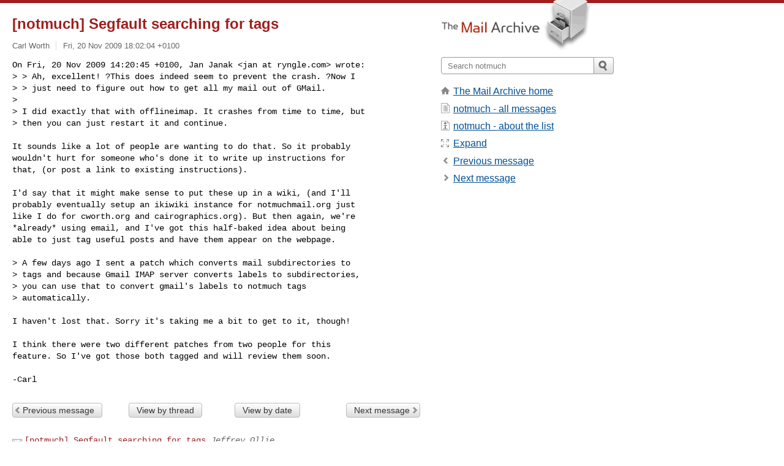

--- FILE ---
content_type: text/html; charset=utf-8
request_url: https://www.mail-archive.com/notmuch@notmuchmail.org/msg22993.html
body_size: 3324
content:
<!DOCTYPE html>
<html lang="en">
<head>
<title>[notmuch] Segfault searching for tags</title>
<meta name="viewport" content="width=device-width, initial-scale=1">
<link rel="apple-touch-icon" sizes="114x114" href="/apple-touch-icon-114x114.png">
<link rel="apple-touch-icon" sizes="72x72" href="/apple-touch-icon-72x72.png">
<link rel="apple-touch-icon" sizes="57x57" href="/apple-touch-icon-57x57.png">
<link rel="shortcut icon" href="/favicon.ico">
<link rel="contents" href="thrd20.html#22993" id="c">
<link rel="index" href="mail20.html#22993" id="i">
<link rel="prev" href="msg22981.html" id="p">
<link rel="next" href="msg22996.html" id="n">
<link rel="canonical" href="https://www.mail-archive.com/notmuch@notmuchmail.org/msg22993.html">
<link rel="stylesheet" href="/normalize.css" media="screen">
<link rel="stylesheet" href="/master.css" media="screen">

<!--[if lt IE 9]>
<link rel="stylesheet" href="/ie.css" media="screen">
<![endif]-->
</head>
<body>
<script language="javascript" type="text/javascript">
document.onkeydown = NavigateThrough;
function NavigateThrough (event)
{
  if (!document.getElementById) return;
  if (window.event) event = window.event;
  if (event.target.tagName == 'INPUT') return;
  if (event.ctrlKey || event.metaKey) return;
  var link = null;
  switch (event.keyCode ? event.keyCode : event.which ? event.which : null) {
    case 74:
    case 80:
      link = document.getElementById ('p');
      break;
    case 75:
    case 78:
      link = document.getElementById ('n');
      break;
    case 69:
      link = document.getElementById ('e');
      break;
    }
  if (link && link.href) document.location = link.href;
}
</script>
<div itemscope itemtype="http://schema.org/Article" class="container">
<div class="skipLink">
<a href="#nav">Skip to site navigation (Press enter)</a>
</div>
<div class="content" role="main">
<div class="msgHead">
<h1>
<span class="subject"><a href="/search?l=notmuch@notmuchmail.org&amp;q=subject:%22%5C%5Bnotmuch%5C%5D+Segfault+searching+for+tags%22&amp;o=newest" rel="nofollow"><span itemprop="name">[notmuch] Segfault searching for tags</span></a></span>
</h1>
<p class="darkgray font13">
<span class="sender pipe"><a href="/search?l=notmuch@notmuchmail.org&amp;q=from:%22Carl+Worth%22" rel="nofollow"><span itemprop="author" itemscope itemtype="http://schema.org/Person"><span itemprop="name">Carl Worth</span></span></a></span>
<span class="date"><a href="/search?l=notmuch@notmuchmail.org&amp;q=date:20091120" rel="nofollow">Fri, 20 Nov 2009 18:02:04 +0100</a></span>
</p>
</div>
<div itemprop="articleBody" class="msgBody">
<!--X-Body-of-Message-->
<pre>On Fri, 20 Nov 2009 14:20:45 +0100, Jan Janak &lt;jan at ryngle.com&gt; wrote:
&gt; &gt; Ah, excellent! ?This does indeed seem to prevent the crash. ?Now I
&gt; &gt; just need to figure out how to get all my mail out of GMail.
&gt; 
&gt; I did exactly that with offlineimap. It crashes from time to time, but
&gt; then you can just restart it and continue.</pre><pre>

It sounds like a lot of people are wanting to do that. So it probably
wouldn't hurt for someone who's done it to write up instructions for
that, (or post a link to existing instructions).

I'd say that it might make sense to put these up in a wiki, (and I'll
probably eventually setup an ikiwiki instance for notmuchmail.org just
like I do for cworth.org and cairographics.org). But then again, we're
*already* using email, and I've got this half-baked idea about being
able to just tag useful posts and have them appear on the webpage.

&gt; A few days ago I sent a patch which converts mail subdirectories to
&gt; tags and because Gmail IMAP server converts labels to subdirectories,
&gt; you can use that to convert gmail's labels to notmuch tags
&gt; automatically.

I haven't lost that. Sorry it's taking me a bit to get to it, though!

I think there were two different patches from two people for this
feature. So I've got those both tagged and will review them soon.

-Carl
</pre>

</div>
<div class="msgButtons margintopdouble">
<ul class="overflow">
<li class="msgButtonItems"><a class="button buttonleft " accesskey="p" href="msg22981.html">Previous message</a></li>
<li class="msgButtonItems textaligncenter"><a class="button" accesskey="c" href="thrd20.html#22993">View by thread</a></li>
<li class="msgButtonItems textaligncenter"><a class="button" accesskey="i" href="mail20.html#22993">View by date</a></li>
<li class="msgButtonItems textalignright"><a class="button buttonright " accesskey="n" href="msg22996.html">Next message</a></li>
</ul>
</div>
<a name="tslice"></a>
<div class="tSliceList margintopdouble">
<ul class="icons monospace">
<li class="icons-email"><span class="subject"><a href="msg22887.html">[notmuch] Segfault searching for tags</a></span> <span class="sender italic">Jeffrey Ollie</span></li>
<li><ul>
<li class="icons-email"><span class="subject"><a href="msg22958.html">[notmuch] Segfault searching for tags</a></span> <span class="sender italic">Adrian Perez de Castro</span></li>
<li><ul>
<li class="icons-email"><span class="subject"><a href="msg22969.html">[notmuch] Segfault searching for tags</a></span> <span class="sender italic">Jeffrey Ollie</span></li>
<li><ul>
<li class="icons-email"><span class="subject"><a href="msg22975.html">[notmuch] Segfault searching for tags</a></span> <span class="sender italic">Carl Worth</span></li>
<li><ul>
<li class="icons-email"><span class="subject"><a href="msg22979.html">[notmuch] Segfault searching for t...</a></span> <span class="sender italic">Jeffrey Ollie</span></li>
<li><ul>
<li class="icons-email"><span class="subject"><a href="msg22981.html">[notmuch] Segfault searching ...</a></span> <span class="sender italic">Jan Janak</span></li>
<li><ul>
<li class="icons-email tSliceCur"><span class="subject">[notmuch] Segfault search...</span> <span class="sender italic">Carl Worth</span></li>
</ul></li>
</ul></li>
<li class="icons-email"><span class="subject"><a href="msg22996.html">[notmuch] Segfault searching for t...</a></span> <span class="sender italic">Adrian Perez de Castro</span></li>
<li><ul>
<li class="icons-email"><span class="subject"><a href="msg23005.html">[notmuch] Segfault searching ...</a></span> <span class="sender italic">Carl Worth</span></li>
</ul>
</ul>
</ul>
</ul>
</ul>
</ul>
</div>
<div class="overflow msgActions margintopdouble">
<div class="msgReply" >
<h2>
					Reply via email to
</h2>
<form method="POST" action="/mailto.php">
<input type="hidden" name="subject" value="[notmuch] Segfault searching for tags">
<input type="hidden" name="msgid" value="876395m8oj.fsf@yoom.home.cworth.org">
<input type="hidden" name="relpath" value="notmuch@notmuchmail.org/msg22993.html">
<input type="submit" value=" Carl Worth ">
</form>
</div>
</div>
</div>
<div class="aside" role="complementary">
<div class="logo">
<a href="/"><img src="/logo.png" width=247 height=88 alt="The Mail Archive"></a>
</div>
<form class="overflow" action="/search" method="get">
<input type="hidden" name="l" value="notmuch@notmuchmail.org">
<label class="hidden" for="q">Search the site</label>
<input class="submittext" type="text" id="q" name="q" placeholder="Search notmuch">
<input class="submitbutton" name="submit" type="image" src="/submit.png" alt="Submit">
</form>
<div class="nav margintop" id="nav" role="navigation">
<ul class="icons font16">
<li class="icons-home"><a href="/">The Mail Archive home</a></li>
<li class="icons-list"><a href="/notmuch@notmuchmail.org/">notmuch - all messages</a></li>
<li class="icons-about"><a href="/notmuch@notmuchmail.org/info.html">notmuch - about the list</a></li>
<li class="icons-expand"><a href="/search?l=notmuch@notmuchmail.org&amp;q=subject:%22%5C%5Bnotmuch%5C%5D+Segfault+searching+for+tags%22&amp;o=newest&amp;f=1" title="e" id="e">Expand</a></li>
<li class="icons-prev"><a href="msg22981.html" title="p">Previous message</a></li>
<li class="icons-next"><a href="msg22996.html" title="n">Next message</a></li>
</ul>
</div>
<div class="listlogo margintopdouble">

</div>
<div class="margintopdouble">

</div>
</div>
</div>
<div class="footer" role="contentinfo">
<ul>
<li><a href="/">The Mail Archive home</a></li>
<li><a href="/faq.html#newlist">Add your mailing list</a></li>
<li><a href="/faq.html">FAQ</a></li>
<li><a href="/faq.html#support">Support</a></li>
<li><a href="/faq.html#privacy">Privacy</a></li>
<li class="darkgray"><a href="/cdn-cgi/l/email-protection" class="__cf_email__" data-cfemail="b38b8485808a86de8bdcd99dd5c0d5f3cadcdcde9ddbdcded69dd0c4dcc1c7db9ddcc1d4">[email&#160;protected]</a></li>
</ul>
</div>
<script data-cfasync="false" src="/cdn-cgi/scripts/5c5dd728/cloudflare-static/email-decode.min.js"></script><script>(function(){function c(){var b=a.contentDocument||a.contentWindow.document;if(b){var d=b.createElement('script');d.innerHTML="window.__CF$cv$params={r:'9c54cc162c884c41',t:'MTc2OTY0ODQ3NA=='};var a=document.createElement('script');a.src='/cdn-cgi/challenge-platform/scripts/jsd/main.js';document.getElementsByTagName('head')[0].appendChild(a);";b.getElementsByTagName('head')[0].appendChild(d)}}if(document.body){var a=document.createElement('iframe');a.height=1;a.width=1;a.style.position='absolute';a.style.top=0;a.style.left=0;a.style.border='none';a.style.visibility='hidden';document.body.appendChild(a);if('loading'!==document.readyState)c();else if(window.addEventListener)document.addEventListener('DOMContentLoaded',c);else{var e=document.onreadystatechange||function(){};document.onreadystatechange=function(b){e(b);'loading'!==document.readyState&&(document.onreadystatechange=e,c())}}}})();</script><script defer src="https://static.cloudflareinsights.com/beacon.min.js/vcd15cbe7772f49c399c6a5babf22c1241717689176015" integrity="sha512-ZpsOmlRQV6y907TI0dKBHq9Md29nnaEIPlkf84rnaERnq6zvWvPUqr2ft8M1aS28oN72PdrCzSjY4U6VaAw1EQ==" data-cf-beacon='{"version":"2024.11.0","token":"6b16babd81bc4986bb5551fcbd676e26","r":1,"server_timing":{"name":{"cfCacheStatus":true,"cfEdge":true,"cfExtPri":true,"cfL4":true,"cfOrigin":true,"cfSpeedBrain":true},"location_startswith":null}}' crossorigin="anonymous"></script>
</body>
</html>
